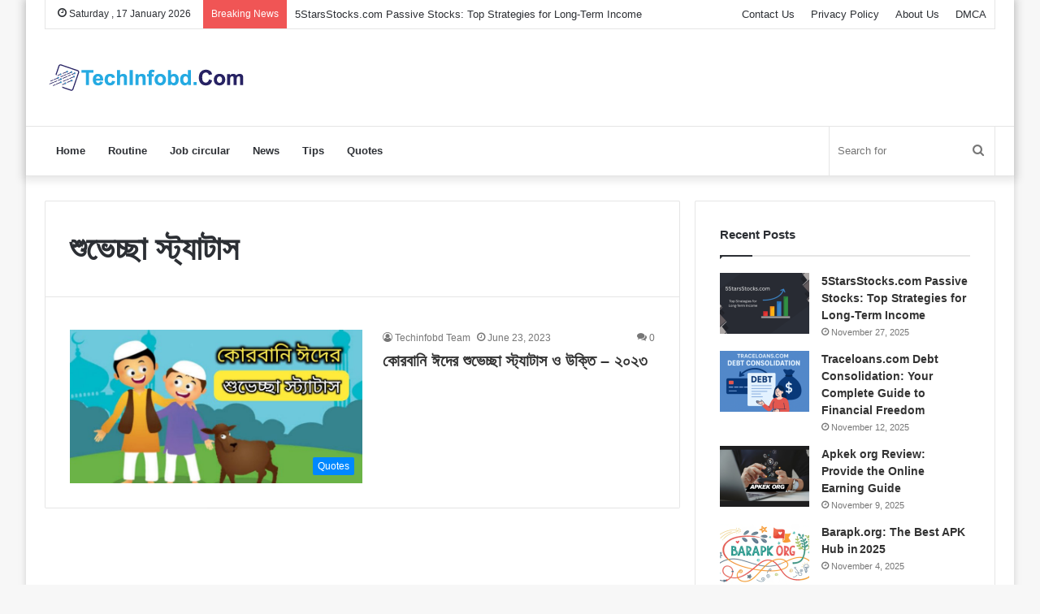

--- FILE ---
content_type: text/html; charset=UTF-8
request_url: https://techinfobd.com/tag/%E0%A6%B6%E0%A7%81%E0%A6%AD%E0%A7%87%E0%A6%9A%E0%A7%8D%E0%A6%9B%E0%A6%BE-%E0%A6%B8%E0%A7%8D%E0%A6%9F%E0%A7%8D%E0%A6%AF%E0%A6%BE%E0%A6%9F%E0%A6%BE%E0%A6%B8/
body_size: 14958
content:
<!DOCTYPE html>
<html lang="en-US" class="" data-skin="light">
<head>
	<meta charset="UTF-8" />
	<link rel="profile" href="http://gmpg.org/xfn/11" />
	<meta name='robots' content='index, follow, max-image-preview:large, max-snippet:-1, max-video-preview:-1' />

	<!-- This site is optimized with the Yoast SEO plugin v21.7 - https://yoast.com/wordpress/plugins/seo/ -->
	<title>শুভেচ্ছা স্ট্যাটাস Archives - Tech Info BD</title>
	<link rel="canonical" href="https://techinfobd.com/tag/শুভেচ্ছা-স্ট্যাটাস/" />
	<meta property="og:locale" content="en_US" />
	<meta property="og:type" content="article" />
	<meta property="og:title" content="শুভেচ্ছা স্ট্যাটাস Archives - Tech Info BD" />
	<meta property="og:url" content="https://techinfobd.com/tag/শুভেচ্ছা-স্ট্যাটাস/" />
	<meta property="og:site_name" content="Tech Info BD" />
	<meta name="twitter:card" content="summary_large_image" />
	<script type="application/ld+json" class="yoast-schema-graph">{"@context":"https://schema.org","@graph":[{"@type":"CollectionPage","@id":"https://techinfobd.com/tag/%e0%a6%b6%e0%a7%81%e0%a6%ad%e0%a7%87%e0%a6%9a%e0%a7%8d%e0%a6%9b%e0%a6%be-%e0%a6%b8%e0%a7%8d%e0%a6%9f%e0%a7%8d%e0%a6%af%e0%a6%be%e0%a6%9f%e0%a6%be%e0%a6%b8/","url":"https://techinfobd.com/tag/%e0%a6%b6%e0%a7%81%e0%a6%ad%e0%a7%87%e0%a6%9a%e0%a7%8d%e0%a6%9b%e0%a6%be-%e0%a6%b8%e0%a7%8d%e0%a6%9f%e0%a7%8d%e0%a6%af%e0%a6%be%e0%a6%9f%e0%a6%be%e0%a6%b8/","name":"শুভেচ্ছা স্ট্যাটাস Archives - Tech Info BD","isPartOf":{"@id":"https://techinfobd.com/#website"},"primaryImageOfPage":{"@id":"https://techinfobd.com/tag/%e0%a6%b6%e0%a7%81%e0%a6%ad%e0%a7%87%e0%a6%9a%e0%a7%8d%e0%a6%9b%e0%a6%be-%e0%a6%b8%e0%a7%8d%e0%a6%9f%e0%a7%8d%e0%a6%af%e0%a6%be%e0%a6%9f%e0%a6%be%e0%a6%b8/#primaryimage"},"image":{"@id":"https://techinfobd.com/tag/%e0%a6%b6%e0%a7%81%e0%a6%ad%e0%a7%87%e0%a6%9a%e0%a7%8d%e0%a6%9b%e0%a6%be-%e0%a6%b8%e0%a7%8d%e0%a6%9f%e0%a7%8d%e0%a6%af%e0%a6%be%e0%a6%9f%e0%a6%be%e0%a6%b8/#primaryimage"},"thumbnailUrl":"https://techinfobd.com/wp-content/uploads/2023/06/কোরবানি-ঈদের-শুভেচ্ছা-স্ট্যাটাস-ও-উক্তি-২০২৩.jpg","breadcrumb":{"@id":"https://techinfobd.com/tag/%e0%a6%b6%e0%a7%81%e0%a6%ad%e0%a7%87%e0%a6%9a%e0%a7%8d%e0%a6%9b%e0%a6%be-%e0%a6%b8%e0%a7%8d%e0%a6%9f%e0%a7%8d%e0%a6%af%e0%a6%be%e0%a6%9f%e0%a6%be%e0%a6%b8/#breadcrumb"},"inLanguage":"en-US"},{"@type":"ImageObject","inLanguage":"en-US","@id":"https://techinfobd.com/tag/%e0%a6%b6%e0%a7%81%e0%a6%ad%e0%a7%87%e0%a6%9a%e0%a7%8d%e0%a6%9b%e0%a6%be-%e0%a6%b8%e0%a7%8d%e0%a6%9f%e0%a7%8d%e0%a6%af%e0%a6%be%e0%a6%9f%e0%a6%be%e0%a6%b8/#primaryimage","url":"https://techinfobd.com/wp-content/uploads/2023/06/কোরবানি-ঈদের-শুভেচ্ছা-স্ট্যাটাস-ও-উক্তি-২০২৩.jpg","contentUrl":"https://techinfobd.com/wp-content/uploads/2023/06/কোরবানি-ঈদের-শুভেচ্ছা-স্ট্যাটাস-ও-উক্তি-২০২৩.jpg","width":1280,"height":672,"caption":"কোরবানি ঈদের শুভেচ্ছা স্ট্যাটাস ও উক্তি - ২০২৩"},{"@type":"BreadcrumbList","@id":"https://techinfobd.com/tag/%e0%a6%b6%e0%a7%81%e0%a6%ad%e0%a7%87%e0%a6%9a%e0%a7%8d%e0%a6%9b%e0%a6%be-%e0%a6%b8%e0%a7%8d%e0%a6%9f%e0%a7%8d%e0%a6%af%e0%a6%be%e0%a6%9f%e0%a6%be%e0%a6%b8/#breadcrumb","itemListElement":[{"@type":"ListItem","position":1,"name":"Home","item":"https://techinfobd.com/"},{"@type":"ListItem","position":2,"name":"শুভেচ্ছা স্ট্যাটাস"}]},{"@type":"WebSite","@id":"https://techinfobd.com/#website","url":"https://techinfobd.com/","name":"Tech Info BD","description":"Get Trendig Info Daily","potentialAction":[{"@type":"SearchAction","target":{"@type":"EntryPoint","urlTemplate":"https://techinfobd.com/?s={search_term_string}"},"query-input":"required name=search_term_string"}],"inLanguage":"en-US"}]}</script>
	<!-- / Yoast SEO plugin. -->


<link rel='dns-prefetch' href='//stats.wp.com' />
<link rel="alternate" type="application/rss+xml" title="Tech Info BD &raquo; Feed" href="https://techinfobd.com/feed/" />
<link rel="alternate" type="application/rss+xml" title="Tech Info BD &raquo; Comments Feed" href="https://techinfobd.com/comments/feed/" />
<link rel="alternate" type="application/rss+xml" title="Tech Info BD &raquo; শুভেচ্ছা স্ট্যাটাস Tag Feed" href="https://techinfobd.com/tag/%e0%a6%b6%e0%a7%81%e0%a6%ad%e0%a7%87%e0%a6%9a%e0%a7%8d%e0%a6%9b%e0%a6%be-%e0%a6%b8%e0%a7%8d%e0%a6%9f%e0%a7%8d%e0%a6%af%e0%a6%be%e0%a6%9f%e0%a6%be%e0%a6%b8/feed/" />
<script type="text/javascript">
window._wpemojiSettings = {"baseUrl":"https:\/\/s.w.org\/images\/core\/emoji\/14.0.0\/72x72\/","ext":".png","svgUrl":"https:\/\/s.w.org\/images\/core\/emoji\/14.0.0\/svg\/","svgExt":".svg","source":{"concatemoji":"https:\/\/techinfobd.com\/wp-includes\/js\/wp-emoji-release.min.js?ver=6.3.7"}};
/*! This file is auto-generated */
!function(i,n){var o,s,e;function c(e){try{var t={supportTests:e,timestamp:(new Date).valueOf()};sessionStorage.setItem(o,JSON.stringify(t))}catch(e){}}function p(e,t,n){e.clearRect(0,0,e.canvas.width,e.canvas.height),e.fillText(t,0,0);var t=new Uint32Array(e.getImageData(0,0,e.canvas.width,e.canvas.height).data),r=(e.clearRect(0,0,e.canvas.width,e.canvas.height),e.fillText(n,0,0),new Uint32Array(e.getImageData(0,0,e.canvas.width,e.canvas.height).data));return t.every(function(e,t){return e===r[t]})}function u(e,t,n){switch(t){case"flag":return n(e,"\ud83c\udff3\ufe0f\u200d\u26a7\ufe0f","\ud83c\udff3\ufe0f\u200b\u26a7\ufe0f")?!1:!n(e,"\ud83c\uddfa\ud83c\uddf3","\ud83c\uddfa\u200b\ud83c\uddf3")&&!n(e,"\ud83c\udff4\udb40\udc67\udb40\udc62\udb40\udc65\udb40\udc6e\udb40\udc67\udb40\udc7f","\ud83c\udff4\u200b\udb40\udc67\u200b\udb40\udc62\u200b\udb40\udc65\u200b\udb40\udc6e\u200b\udb40\udc67\u200b\udb40\udc7f");case"emoji":return!n(e,"\ud83e\udef1\ud83c\udffb\u200d\ud83e\udef2\ud83c\udfff","\ud83e\udef1\ud83c\udffb\u200b\ud83e\udef2\ud83c\udfff")}return!1}function f(e,t,n){var r="undefined"!=typeof WorkerGlobalScope&&self instanceof WorkerGlobalScope?new OffscreenCanvas(300,150):i.createElement("canvas"),a=r.getContext("2d",{willReadFrequently:!0}),o=(a.textBaseline="top",a.font="600 32px Arial",{});return e.forEach(function(e){o[e]=t(a,e,n)}),o}function t(e){var t=i.createElement("script");t.src=e,t.defer=!0,i.head.appendChild(t)}"undefined"!=typeof Promise&&(o="wpEmojiSettingsSupports",s=["flag","emoji"],n.supports={everything:!0,everythingExceptFlag:!0},e=new Promise(function(e){i.addEventListener("DOMContentLoaded",e,{once:!0})}),new Promise(function(t){var n=function(){try{var e=JSON.parse(sessionStorage.getItem(o));if("object"==typeof e&&"number"==typeof e.timestamp&&(new Date).valueOf()<e.timestamp+604800&&"object"==typeof e.supportTests)return e.supportTests}catch(e){}return null}();if(!n){if("undefined"!=typeof Worker&&"undefined"!=typeof OffscreenCanvas&&"undefined"!=typeof URL&&URL.createObjectURL&&"undefined"!=typeof Blob)try{var e="postMessage("+f.toString()+"("+[JSON.stringify(s),u.toString(),p.toString()].join(",")+"));",r=new Blob([e],{type:"text/javascript"}),a=new Worker(URL.createObjectURL(r),{name:"wpTestEmojiSupports"});return void(a.onmessage=function(e){c(n=e.data),a.terminate(),t(n)})}catch(e){}c(n=f(s,u,p))}t(n)}).then(function(e){for(var t in e)n.supports[t]=e[t],n.supports.everything=n.supports.everything&&n.supports[t],"flag"!==t&&(n.supports.everythingExceptFlag=n.supports.everythingExceptFlag&&n.supports[t]);n.supports.everythingExceptFlag=n.supports.everythingExceptFlag&&!n.supports.flag,n.DOMReady=!1,n.readyCallback=function(){n.DOMReady=!0}}).then(function(){return e}).then(function(){var e;n.supports.everything||(n.readyCallback(),(e=n.source||{}).concatemoji?t(e.concatemoji):e.wpemoji&&e.twemoji&&(t(e.twemoji),t(e.wpemoji)))}))}((window,document),window._wpemojiSettings);
</script>
<style type="text/css">
img.wp-smiley,
img.emoji {
	display: inline !important;
	border: none !important;
	box-shadow: none !important;
	height: 1em !important;
	width: 1em !important;
	margin: 0 0.07em !important;
	vertical-align: -0.1em !important;
	background: none !important;
	padding: 0 !important;
}
</style>
	
<link rel='stylesheet' id='wp-block-library-css' href='https://techinfobd.com/wp-includes/css/dist/block-library/style.min.css?ver=6.3.7' type='text/css' media='all' />
<style id='wp-block-library-inline-css' type='text/css'>
.has-text-align-justify{text-align:justify;}
</style>
<style id='wp-block-library-theme-inline-css' type='text/css'>
.wp-block-audio figcaption{color:#555;font-size:13px;text-align:center}.is-dark-theme .wp-block-audio figcaption{color:hsla(0,0%,100%,.65)}.wp-block-audio{margin:0 0 1em}.wp-block-code{border:1px solid #ccc;border-radius:4px;font-family:Menlo,Consolas,monaco,monospace;padding:.8em 1em}.wp-block-embed figcaption{color:#555;font-size:13px;text-align:center}.is-dark-theme .wp-block-embed figcaption{color:hsla(0,0%,100%,.65)}.wp-block-embed{margin:0 0 1em}.blocks-gallery-caption{color:#555;font-size:13px;text-align:center}.is-dark-theme .blocks-gallery-caption{color:hsla(0,0%,100%,.65)}.wp-block-image figcaption{color:#555;font-size:13px;text-align:center}.is-dark-theme .wp-block-image figcaption{color:hsla(0,0%,100%,.65)}.wp-block-image{margin:0 0 1em}.wp-block-pullquote{border-bottom:4px solid;border-top:4px solid;color:currentColor;margin-bottom:1.75em}.wp-block-pullquote cite,.wp-block-pullquote footer,.wp-block-pullquote__citation{color:currentColor;font-size:.8125em;font-style:normal;text-transform:uppercase}.wp-block-quote{border-left:.25em solid;margin:0 0 1.75em;padding-left:1em}.wp-block-quote cite,.wp-block-quote footer{color:currentColor;font-size:.8125em;font-style:normal;position:relative}.wp-block-quote.has-text-align-right{border-left:none;border-right:.25em solid;padding-left:0;padding-right:1em}.wp-block-quote.has-text-align-center{border:none;padding-left:0}.wp-block-quote.is-large,.wp-block-quote.is-style-large,.wp-block-quote.is-style-plain{border:none}.wp-block-search .wp-block-search__label{font-weight:700}.wp-block-search__button{border:1px solid #ccc;padding:.375em .625em}:where(.wp-block-group.has-background){padding:1.25em 2.375em}.wp-block-separator.has-css-opacity{opacity:.4}.wp-block-separator{border:none;border-bottom:2px solid;margin-left:auto;margin-right:auto}.wp-block-separator.has-alpha-channel-opacity{opacity:1}.wp-block-separator:not(.is-style-wide):not(.is-style-dots){width:100px}.wp-block-separator.has-background:not(.is-style-dots){border-bottom:none;height:1px}.wp-block-separator.has-background:not(.is-style-wide):not(.is-style-dots){height:2px}.wp-block-table{margin:0 0 1em}.wp-block-table td,.wp-block-table th{word-break:normal}.wp-block-table figcaption{color:#555;font-size:13px;text-align:center}.is-dark-theme .wp-block-table figcaption{color:hsla(0,0%,100%,.65)}.wp-block-video figcaption{color:#555;font-size:13px;text-align:center}.is-dark-theme .wp-block-video figcaption{color:hsla(0,0%,100%,.65)}.wp-block-video{margin:0 0 1em}.wp-block-template-part.has-background{margin-bottom:0;margin-top:0;padding:1.25em 2.375em}
</style>
<link rel='stylesheet' id='mediaelement-css' href='https://techinfobd.com/wp-includes/js/mediaelement/mediaelementplayer-legacy.min.css?ver=4.2.17' type='text/css' media='all' />
<link rel='stylesheet' id='wp-mediaelement-css' href='https://techinfobd.com/wp-includes/js/mediaelement/wp-mediaelement.min.css?ver=6.3.7' type='text/css' media='all' />
<style id='classic-theme-styles-inline-css' type='text/css'>
/*! This file is auto-generated */
.wp-block-button__link{color:#fff;background-color:#32373c;border-radius:9999px;box-shadow:none;text-decoration:none;padding:calc(.667em + 2px) calc(1.333em + 2px);font-size:1.125em}.wp-block-file__button{background:#32373c;color:#fff;text-decoration:none}
</style>
<style id='global-styles-inline-css' type='text/css'>
body{--wp--preset--color--black: #000000;--wp--preset--color--cyan-bluish-gray: #abb8c3;--wp--preset--color--white: #ffffff;--wp--preset--color--pale-pink: #f78da7;--wp--preset--color--vivid-red: #cf2e2e;--wp--preset--color--luminous-vivid-orange: #ff6900;--wp--preset--color--luminous-vivid-amber: #fcb900;--wp--preset--color--light-green-cyan: #7bdcb5;--wp--preset--color--vivid-green-cyan: #00d084;--wp--preset--color--pale-cyan-blue: #8ed1fc;--wp--preset--color--vivid-cyan-blue: #0693e3;--wp--preset--color--vivid-purple: #9b51e0;--wp--preset--gradient--vivid-cyan-blue-to-vivid-purple: linear-gradient(135deg,rgba(6,147,227,1) 0%,rgb(155,81,224) 100%);--wp--preset--gradient--light-green-cyan-to-vivid-green-cyan: linear-gradient(135deg,rgb(122,220,180) 0%,rgb(0,208,130) 100%);--wp--preset--gradient--luminous-vivid-amber-to-luminous-vivid-orange: linear-gradient(135deg,rgba(252,185,0,1) 0%,rgba(255,105,0,1) 100%);--wp--preset--gradient--luminous-vivid-orange-to-vivid-red: linear-gradient(135deg,rgba(255,105,0,1) 0%,rgb(207,46,46) 100%);--wp--preset--gradient--very-light-gray-to-cyan-bluish-gray: linear-gradient(135deg,rgb(238,238,238) 0%,rgb(169,184,195) 100%);--wp--preset--gradient--cool-to-warm-spectrum: linear-gradient(135deg,rgb(74,234,220) 0%,rgb(151,120,209) 20%,rgb(207,42,186) 40%,rgb(238,44,130) 60%,rgb(251,105,98) 80%,rgb(254,248,76) 100%);--wp--preset--gradient--blush-light-purple: linear-gradient(135deg,rgb(255,206,236) 0%,rgb(152,150,240) 100%);--wp--preset--gradient--blush-bordeaux: linear-gradient(135deg,rgb(254,205,165) 0%,rgb(254,45,45) 50%,rgb(107,0,62) 100%);--wp--preset--gradient--luminous-dusk: linear-gradient(135deg,rgb(255,203,112) 0%,rgb(199,81,192) 50%,rgb(65,88,208) 100%);--wp--preset--gradient--pale-ocean: linear-gradient(135deg,rgb(255,245,203) 0%,rgb(182,227,212) 50%,rgb(51,167,181) 100%);--wp--preset--gradient--electric-grass: linear-gradient(135deg,rgb(202,248,128) 0%,rgb(113,206,126) 100%);--wp--preset--gradient--midnight: linear-gradient(135deg,rgb(2,3,129) 0%,rgb(40,116,252) 100%);--wp--preset--font-size--small: 13px;--wp--preset--font-size--medium: 20px;--wp--preset--font-size--large: 36px;--wp--preset--font-size--x-large: 42px;--wp--preset--spacing--20: 0.44rem;--wp--preset--spacing--30: 0.67rem;--wp--preset--spacing--40: 1rem;--wp--preset--spacing--50: 1.5rem;--wp--preset--spacing--60: 2.25rem;--wp--preset--spacing--70: 3.38rem;--wp--preset--spacing--80: 5.06rem;--wp--preset--shadow--natural: 6px 6px 9px rgba(0, 0, 0, 0.2);--wp--preset--shadow--deep: 12px 12px 50px rgba(0, 0, 0, 0.4);--wp--preset--shadow--sharp: 6px 6px 0px rgba(0, 0, 0, 0.2);--wp--preset--shadow--outlined: 6px 6px 0px -3px rgba(255, 255, 255, 1), 6px 6px rgba(0, 0, 0, 1);--wp--preset--shadow--crisp: 6px 6px 0px rgba(0, 0, 0, 1);}:where(.is-layout-flex){gap: 0.5em;}:where(.is-layout-grid){gap: 0.5em;}body .is-layout-flow > .alignleft{float: left;margin-inline-start: 0;margin-inline-end: 2em;}body .is-layout-flow > .alignright{float: right;margin-inline-start: 2em;margin-inline-end: 0;}body .is-layout-flow > .aligncenter{margin-left: auto !important;margin-right: auto !important;}body .is-layout-constrained > .alignleft{float: left;margin-inline-start: 0;margin-inline-end: 2em;}body .is-layout-constrained > .alignright{float: right;margin-inline-start: 2em;margin-inline-end: 0;}body .is-layout-constrained > .aligncenter{margin-left: auto !important;margin-right: auto !important;}body .is-layout-constrained > :where(:not(.alignleft):not(.alignright):not(.alignfull)){max-width: var(--wp--style--global--content-size);margin-left: auto !important;margin-right: auto !important;}body .is-layout-constrained > .alignwide{max-width: var(--wp--style--global--wide-size);}body .is-layout-flex{display: flex;}body .is-layout-flex{flex-wrap: wrap;align-items: center;}body .is-layout-flex > *{margin: 0;}body .is-layout-grid{display: grid;}body .is-layout-grid > *{margin: 0;}:where(.wp-block-columns.is-layout-flex){gap: 2em;}:where(.wp-block-columns.is-layout-grid){gap: 2em;}:where(.wp-block-post-template.is-layout-flex){gap: 1.25em;}:where(.wp-block-post-template.is-layout-grid){gap: 1.25em;}.has-black-color{color: var(--wp--preset--color--black) !important;}.has-cyan-bluish-gray-color{color: var(--wp--preset--color--cyan-bluish-gray) !important;}.has-white-color{color: var(--wp--preset--color--white) !important;}.has-pale-pink-color{color: var(--wp--preset--color--pale-pink) !important;}.has-vivid-red-color{color: var(--wp--preset--color--vivid-red) !important;}.has-luminous-vivid-orange-color{color: var(--wp--preset--color--luminous-vivid-orange) !important;}.has-luminous-vivid-amber-color{color: var(--wp--preset--color--luminous-vivid-amber) !important;}.has-light-green-cyan-color{color: var(--wp--preset--color--light-green-cyan) !important;}.has-vivid-green-cyan-color{color: var(--wp--preset--color--vivid-green-cyan) !important;}.has-pale-cyan-blue-color{color: var(--wp--preset--color--pale-cyan-blue) !important;}.has-vivid-cyan-blue-color{color: var(--wp--preset--color--vivid-cyan-blue) !important;}.has-vivid-purple-color{color: var(--wp--preset--color--vivid-purple) !important;}.has-black-background-color{background-color: var(--wp--preset--color--black) !important;}.has-cyan-bluish-gray-background-color{background-color: var(--wp--preset--color--cyan-bluish-gray) !important;}.has-white-background-color{background-color: var(--wp--preset--color--white) !important;}.has-pale-pink-background-color{background-color: var(--wp--preset--color--pale-pink) !important;}.has-vivid-red-background-color{background-color: var(--wp--preset--color--vivid-red) !important;}.has-luminous-vivid-orange-background-color{background-color: var(--wp--preset--color--luminous-vivid-orange) !important;}.has-luminous-vivid-amber-background-color{background-color: var(--wp--preset--color--luminous-vivid-amber) !important;}.has-light-green-cyan-background-color{background-color: var(--wp--preset--color--light-green-cyan) !important;}.has-vivid-green-cyan-background-color{background-color: var(--wp--preset--color--vivid-green-cyan) !important;}.has-pale-cyan-blue-background-color{background-color: var(--wp--preset--color--pale-cyan-blue) !important;}.has-vivid-cyan-blue-background-color{background-color: var(--wp--preset--color--vivid-cyan-blue) !important;}.has-vivid-purple-background-color{background-color: var(--wp--preset--color--vivid-purple) !important;}.has-black-border-color{border-color: var(--wp--preset--color--black) !important;}.has-cyan-bluish-gray-border-color{border-color: var(--wp--preset--color--cyan-bluish-gray) !important;}.has-white-border-color{border-color: var(--wp--preset--color--white) !important;}.has-pale-pink-border-color{border-color: var(--wp--preset--color--pale-pink) !important;}.has-vivid-red-border-color{border-color: var(--wp--preset--color--vivid-red) !important;}.has-luminous-vivid-orange-border-color{border-color: var(--wp--preset--color--luminous-vivid-orange) !important;}.has-luminous-vivid-amber-border-color{border-color: var(--wp--preset--color--luminous-vivid-amber) !important;}.has-light-green-cyan-border-color{border-color: var(--wp--preset--color--light-green-cyan) !important;}.has-vivid-green-cyan-border-color{border-color: var(--wp--preset--color--vivid-green-cyan) !important;}.has-pale-cyan-blue-border-color{border-color: var(--wp--preset--color--pale-cyan-blue) !important;}.has-vivid-cyan-blue-border-color{border-color: var(--wp--preset--color--vivid-cyan-blue) !important;}.has-vivid-purple-border-color{border-color: var(--wp--preset--color--vivid-purple) !important;}.has-vivid-cyan-blue-to-vivid-purple-gradient-background{background: var(--wp--preset--gradient--vivid-cyan-blue-to-vivid-purple) !important;}.has-light-green-cyan-to-vivid-green-cyan-gradient-background{background: var(--wp--preset--gradient--light-green-cyan-to-vivid-green-cyan) !important;}.has-luminous-vivid-amber-to-luminous-vivid-orange-gradient-background{background: var(--wp--preset--gradient--luminous-vivid-amber-to-luminous-vivid-orange) !important;}.has-luminous-vivid-orange-to-vivid-red-gradient-background{background: var(--wp--preset--gradient--luminous-vivid-orange-to-vivid-red) !important;}.has-very-light-gray-to-cyan-bluish-gray-gradient-background{background: var(--wp--preset--gradient--very-light-gray-to-cyan-bluish-gray) !important;}.has-cool-to-warm-spectrum-gradient-background{background: var(--wp--preset--gradient--cool-to-warm-spectrum) !important;}.has-blush-light-purple-gradient-background{background: var(--wp--preset--gradient--blush-light-purple) !important;}.has-blush-bordeaux-gradient-background{background: var(--wp--preset--gradient--blush-bordeaux) !important;}.has-luminous-dusk-gradient-background{background: var(--wp--preset--gradient--luminous-dusk) !important;}.has-pale-ocean-gradient-background{background: var(--wp--preset--gradient--pale-ocean) !important;}.has-electric-grass-gradient-background{background: var(--wp--preset--gradient--electric-grass) !important;}.has-midnight-gradient-background{background: var(--wp--preset--gradient--midnight) !important;}.has-small-font-size{font-size: var(--wp--preset--font-size--small) !important;}.has-medium-font-size{font-size: var(--wp--preset--font-size--medium) !important;}.has-large-font-size{font-size: var(--wp--preset--font-size--large) !important;}.has-x-large-font-size{font-size: var(--wp--preset--font-size--x-large) !important;}
.wp-block-navigation a:where(:not(.wp-element-button)){color: inherit;}
:where(.wp-block-post-template.is-layout-flex){gap: 1.25em;}:where(.wp-block-post-template.is-layout-grid){gap: 1.25em;}
:where(.wp-block-columns.is-layout-flex){gap: 2em;}:where(.wp-block-columns.is-layout-grid){gap: 2em;}
.wp-block-pullquote{font-size: 1.5em;line-height: 1.6;}
</style>
<link rel='stylesheet' id='contact-form-7-css' href='https://techinfobd.com/wp-content/plugins/contact-form-7/includes/css/styles.css?ver=5.8.5' type='text/css' media='all' />
<link rel='stylesheet' id='ez-toc-css' href='https://techinfobd.com/wp-content/plugins/easy-table-of-contents/assets/css/screen.min.css?ver=2.0.61' type='text/css' media='all' />
<style id='ez-toc-inline-css' type='text/css'>
div#ez-toc-container .ez-toc-title {font-size: 120%;}div#ez-toc-container .ez-toc-title {font-weight: 500;}div#ez-toc-container ul li {font-size: 95%;}div#ez-toc-container nav ul ul li {font-size: 90;}
.ez-toc-container-direction {direction: ltr;}.ez-toc-counter ul{counter-reset: item ;}.ez-toc-counter nav ul li a::before {content: counters(item, ".", decimal) ". ";display: inline-block;counter-increment: item;flex-grow: 0;flex-shrink: 0;margin-right: .2em; float: left; }.ez-toc-widget-direction {direction: ltr;}.ez-toc-widget-container ul{counter-reset: item ;}.ez-toc-widget-container nav ul li a::before {content: counters(item, ".", decimal) ". ";display: inline-block;counter-increment: item;flex-grow: 0;flex-shrink: 0;margin-right: .2em; float: left; }
</style>
<link rel='stylesheet' id='tie-css-base-css' href='https://techinfobd.com/wp-content/themes/jannah/assets/css/base.min.css?ver=5.4.4' type='text/css' media='all' />
<link rel='stylesheet' id='tie-css-styles-css' href='https://techinfobd.com/wp-content/themes/jannah/assets/css/style.min.css?ver=5.4.4' type='text/css' media='all' />
<link rel='stylesheet' id='tie-css-widgets-css' href='https://techinfobd.com/wp-content/themes/jannah/assets/css/widgets.min.css?ver=5.4.4' type='text/css' media='all' />
<link rel='stylesheet' id='tie-css-helpers-css' href='https://techinfobd.com/wp-content/themes/jannah/assets/css/helpers.min.css?ver=5.4.4' type='text/css' media='all' />
<link rel='stylesheet' id='tie-fontawesome5-css' href='https://techinfobd.com/wp-content/themes/jannah/assets/css/fontawesome.css?ver=5.4.4' type='text/css' media='all' />
<link rel='stylesheet' id='tie-css-style-custom-css' href='https://techinfobd.com/wp-content/themes/jannah/assets/custom-css/style-custom.css?ver=19561' type='text/css' media='all' />
<link rel='stylesheet' id='jetpack_css-css' href='https://techinfobd.com/wp-content/plugins/jetpack/css/jetpack.css?ver=12.9.4' type='text/css' media='all' />
<script type='text/javascript' src='https://techinfobd.com/wp-includes/js/jquery/jquery.min.js?ver=3.7.0' id='jquery-core-js'></script>
<script type='text/javascript' src='https://techinfobd.com/wp-includes/js/jquery/jquery-migrate.min.js?ver=3.4.1' id='jquery-migrate-js'></script>
<link rel="https://api.w.org/" href="https://techinfobd.com/wp-json/" /><link rel="alternate" type="application/json" href="https://techinfobd.com/wp-json/wp/v2/tags/447" /><link rel="EditURI" type="application/rsd+xml" title="RSD" href="https://techinfobd.com/xmlrpc.php?rsd" />
<meta name="generator" content="WordPress 6.3.7" />
<meta name="generator" content="Site Kit by Google 1.116.0" />	<style>img#wpstats{display:none}</style>
		<meta http-equiv="X-UA-Compatible" content="IE=edge">
<meta name="theme-color" content="#0088ff" /><meta name="viewport" content="width=device-width, initial-scale=1.0" /><link rel="icon" href="https://techinfobd.com/wp-content/uploads/2023/08/cropped-techinfobd-Logo-icon-32x32.png" sizes="32x32" />
<link rel="icon" href="https://techinfobd.com/wp-content/uploads/2023/08/cropped-techinfobd-Logo-icon-192x192.png" sizes="192x192" />
<link rel="apple-touch-icon" href="https://techinfobd.com/wp-content/uploads/2023/08/cropped-techinfobd-Logo-icon-180x180.png" />
<meta name="msapplication-TileImage" content="https://techinfobd.com/wp-content/uploads/2023/08/cropped-techinfobd-Logo-icon-270x270.png" />
	<meta name="google-site-verification" content="WSSkvJ5a4eEgtfLMR-sG_QgC9s6p6p9qQrZb8Kwpr0E" />
	
	<script async src="https://pagead2.googlesyndication.com/pagead/js/adsbygoogle.js?client=ca-pub-5542988681976171"
     crossorigin="anonymous"></script>
</head>

<body id="tie-body" class="archive tag tag-447 boxed-layout wrapper-has-shadow block-head-1 magazine1 is-thumb-overlay-disabled is-desktop is-header-layout-3 sidebar-right has-sidebar">



<div class="background-overlay">

	<div id="tie-container" class="site tie-container">

		
		<div id="tie-wrapper">

			
<header id="theme-header" class="theme-header header-layout-3 main-nav-light main-nav-default-light main-nav-below no-stream-item top-nav-active top-nav-light top-nav-default-light top-nav-boxed top-nav-above has-shadow has-normal-width-logo mobile-header-default">
	
<nav id="top-nav"  class="has-date-breaking-menu top-nav header-nav has-breaking-news" aria-label="Secondary Navigation">
	<div class="container">
		<div class="topbar-wrapper">

			
					<div class="topbar-today-date tie-icon">
						Saturday ,  17  January 2026					</div>
					
			<div class="tie-alignleft">
				
<div class="breaking">

	<span class="breaking-title">
		<span class="tie-icon-bolt breaking-icon" aria-hidden="true"></span>
		<span class="breaking-title-text">Breaking News</span>
	</span>

	<ul id="breaking-news-in-header" class="breaking-news" data-type="reveal">

		
							<li class="news-item">
								<a href="https://techinfobd.com/5starsstocks-com-passive-stocks-top-strategies-for-long-term-income/">5StarsStocks.com Passive Stocks: Top Strategies for Long-Term Income</a>
							</li>

							
							<li class="news-item">
								<a href="https://techinfobd.com/traceloans-com-debt-consolidation-your-complete-guide-to-financial-freedom/">Traceloans.com Debt Consolidation: Your Complete Guide to Financial Freedom</a>
							</li>

							
							<li class="news-item">
								<a href="https://techinfobd.com/apkek-org-review-provide-the-online-earning-guide/">Apkek org Review: Provide the Online Earning Guide</a>
							</li>

							
							<li class="news-item">
								<a href="https://techinfobd.com/barapk-org-the-best-apk-hub-in-2025/">Barapk.org: The Best APK Hub in 2025</a>
							</li>

							
							<li class="news-item">
								<a href="https://techinfobd.com/afghanistan-national-cricket-team-vs-england-cricket-team-timeline-key-matches-and-rivalry-overview-2/">Afghanistan National Cricket Team vs England Cricket Team Timeline: Key Matches and Rivalry Overview</a>
							</li>

							
							<li class="news-item">
								<a href="https://techinfobd.com/methocarbamol-uses-dosage-side-effects-and-safety-guide/">Methocarbamol: Uses, Dosage, Side Effects, and Safety Guide</a>
							</li>

							
							<li class="news-item">
								<a href="https://techinfobd.com/khagrachari-under-section-144-blockade-underway/">Khagrachari under Section 144, blockade underway</a>
							</li>

							
							<li class="news-item">
								<a href="https://techinfobd.com/heavy-rains-cause-knee-deep-water-on-various-roads-in-dhaka-causing-severe-suffering-to-city-residents/">Heavy rains cause knee-deep water on various roads in Dhaka, causing severe suffering to city residents</a>
							</li>

							
							<li class="news-item">
								<a href="https://techinfobd.com/roth-401k-max-contribution-2025-limits-catch-up-rules-tax-strategies/">Roth 401k Max Contribution 2025: Limits, Catch-Up Rules &#038; Tax Strategies</a>
							</li>

							
							<li class="news-item">
								<a href="https://techinfobd.com/earthquake-felt-in-various-places-in-bangladesh-and-it-origin-in-assam-india/">Earthquake felt in various places in Bangladesh and it origin in Assam, India</a>
							</li>

							
	</ul>
</div><!-- #breaking /-->
			</div><!-- .tie-alignleft /-->

			<div class="tie-alignright">
				<div class="top-menu header-menu"><ul id="menu-footer-link" class="menu"><li id="menu-item-1075" class="menu-item menu-item-type-post_type menu-item-object-page menu-item-1075"><a href="https://techinfobd.com/contact-us/">Contact Us</a></li>
<li id="menu-item-1076" class="menu-item menu-item-type-post_type menu-item-object-page menu-item-1076"><a href="https://techinfobd.com/privacy-policy/">Privacy Policy</a></li>
<li id="menu-item-1077" class="menu-item menu-item-type-post_type menu-item-object-page menu-item-1077"><a href="https://techinfobd.com/about-us/">About Us</a></li>
<li id="menu-item-3032" class="menu-item menu-item-type-post_type menu-item-object-page menu-item-3032"><a href="https://techinfobd.com/dmca/">DMCA</a></li>
</ul></div>			</div><!-- .tie-alignright /-->

		</div><!-- .topbar-wrapper /-->
	</div><!-- .container /-->
</nav><!-- #top-nav /-->

<div class="container header-container">
	<div class="tie-row logo-row">

		
		<div class="logo-wrapper">
			<div class="tie-col-md-4 logo-container clearfix">
				
		<div id="logo" class="image-logo" >

			
			<a title="Tech Info BD" href="https://techinfobd.com/">
				
				<picture class="tie-logo-default tie-logo-picture">
					<source class="tie-logo-source-default tie-logo-source" srcset="https://techinfobd.com/wp-content/uploads/2023/08/techinfobd-Logo.png">
					<img class="tie-logo-img-default tie-logo-img" src="https://techinfobd.com/wp-content/uploads/2023/08/techinfobd-Logo.png" alt="Tech Info BD" width="250" height="39" style="max-height:39px !important; width: auto;" />
				</picture>
						</a>

			
		</div><!-- #logo /-->

		<div id="mobile-header-components-area_2" class="mobile-header-components"><ul class="components"><li class="mobile-component_menu custom-menu-link"><a href="#" id="mobile-menu-icon" class=""><span class="tie-mobile-menu-icon nav-icon is-layout-1"></span><span class="screen-reader-text">Menu</span></a></li></ul></div>			</div><!-- .tie-col /-->
		</div><!-- .logo-wrapper /-->

		
	</div><!-- .tie-row /-->
</div><!-- .container /-->

<div class="main-nav-wrapper">
	<nav id="main-nav"  class="main-nav header-nav"  aria-label="Primary Navigation">
		<div class="container">

			<div class="main-menu-wrapper">

				
				<div id="menu-components-wrap">

					
					<div class="main-menu main-menu-wrap tie-alignleft">
						<div id="main-nav-menu" class="main-menu header-menu"><ul id="menu-main-menu" class="menu" role="menubar"><li id="menu-item-2577" class="menu-item menu-item-type-custom menu-item-object-custom menu-item-2577"><a href="/">Home</a></li>
<li id="menu-item-1125" class="menu-item menu-item-type-taxonomy menu-item-object-category menu-item-1125"><a href="https://techinfobd.com/category/routine/">Routine</a></li>
<li id="menu-item-1127" class="menu-item menu-item-type-taxonomy menu-item-object-category menu-item-1127"><a href="https://techinfobd.com/category/job-circular/">Job circular</a></li>
<li id="menu-item-1126" class="menu-item menu-item-type-taxonomy menu-item-object-category menu-item-1126"><a href="https://techinfobd.com/category/news/">News</a></li>
<li id="menu-item-1124" class="menu-item menu-item-type-taxonomy menu-item-object-category menu-item-1124"><a href="https://techinfobd.com/category/tips/">Tips</a></li>
<li id="menu-item-1123" class="menu-item menu-item-type-taxonomy menu-item-object-category menu-item-1123"><a href="https://techinfobd.com/category/quotes/">Quotes</a></li>
</ul></div>					</div><!-- .main-menu.tie-alignleft /-->

					<ul class="components">		<li class="search-bar menu-item custom-menu-link" aria-label="Search">
			<form method="get" id="search" action="https://techinfobd.com/">
				<input id="search-input"  inputmode="search" type="text" name="s" title="Search for" placeholder="Search for" />
				<button id="search-submit" type="submit">
					<span class="tie-icon-search tie-search-icon" aria-hidden="true"></span>
					<span class="screen-reader-text">Search for</span>
				</button>
			</form>
		</li>
		</ul><!-- Components -->
				</div><!-- #menu-components-wrap /-->
			</div><!-- .main-menu-wrapper /-->
		</div><!-- .container /-->
	</nav><!-- #main-nav /-->
</div><!-- .main-nav-wrapper /-->

</header>

<div id="content" class="site-content container"><div id="main-content-row" class="tie-row main-content-row">
	<div class="main-content tie-col-md-8 tie-col-xs-12" role="main">

		

			<header class="entry-header-outer container-wrapper">
				<h1 class="page-title">শুভেচ্ছা স্ট্যাটাস</h1>			</header><!-- .entry-header-outer /-->

			
		<div class="mag-box wide-post-box">
			<div class="container-wrapper">
				<div class="mag-box-container clearfix">
					<ul id="posts-container" data-layout="default" data-settings="{'uncropped_image':'jannah-image-post','category_meta':true,'post_meta':true,'excerpt':false,'excerpt_length':'20','read_more':false,'read_more_text':false,'media_overlay':true,'title_length':0,'is_full':false,'is_category':false}" class="posts-items">
<li class="post-item  post-2473 post type-post status-publish format-standard has-post-thumbnail category-quotes category-status tag-449 tag-450 tag-448 tag-447">

	
			<a aria-label="কোরবানি ঈদের শুভেচ্ছা স্ট্যাটাস ও উক্তি &#8211; ২০২৩" href="https://techinfobd.com/kurbani-eider-subeccha-status-o-uktu-2023/" class="post-thumb"><span class="post-cat-wrap"><span class="post-cat tie-cat-3">Quotes</span></span><img width="390" height="205" src="https://techinfobd.com/wp-content/uploads/2023/06/কোরবানি-ঈদের-শুভেচ্ছা-স্ট্যাটাস-ও-উক্তি-২০২৩.jpg" class="attachment-jannah-image-large size-jannah-image-large wp-post-image" alt="কোরবানি ঈদের শুভেচ্ছা স্ট্যাটাস ও উক্তি - ২০২৩" decoding="async" fetchpriority="high" srcset="https://techinfobd.com/wp-content/uploads/2023/06/কোরবানি-ঈদের-শুভেচ্ছা-স্ট্যাটাস-ও-উক্তি-২০২৩.jpg 1280w, https://techinfobd.com/wp-content/uploads/2023/06/কোরবানি-ঈদের-শুভেচ্ছা-স্ট্যাটাস-ও-উক্তি-২০২৩-300x158.jpg 300w, https://techinfobd.com/wp-content/uploads/2023/06/কোরবানি-ঈদের-শুভেচ্ছা-স্ট্যাটাস-ও-উক্তি-২০২৩-1024x538.jpg 1024w, https://techinfobd.com/wp-content/uploads/2023/06/কোরবানি-ঈদের-শুভেচ্ছা-স্ট্যাটাস-ও-উক্তি-২০২৩-768x403.jpg 768w" sizes="(max-width: 390px) 100vw, 390px" /></a>
	<div class="post-details">

		<div class="post-meta clearfix"><span class="author-meta single-author no-avatars"><span class="meta-item meta-author-wrapper meta-author-1"><span class="meta-author"><a href="https://techinfobd.com/author/admin_techinfobd/" class="author-name tie-icon" title="Techinfobd Team">Techinfobd Team</a></span></span></span><span class="date meta-item tie-icon">June 23, 2023</span><div class="tie-alignright"><span class="meta-comment tie-icon meta-item fa-before">0</span></div></div><!-- .post-meta -->
		<h2 class="post-title"><a href="https://techinfobd.com/kurbani-eider-subeccha-status-o-uktu-2023/">কোরবানি ঈদের শুভেচ্ছা স্ট্যাটাস ও উক্তি &#8211; ২০২৩</a></h2>

			</div>
</li>

					</ul><!-- #posts-container /-->
					<div class="clearfix"></div>
				</div><!-- .mag-box-container /-->
			</div><!-- .container-wrapper /-->
		</div><!-- .mag-box /-->
	
	</div><!-- .main-content /-->


	<aside class="sidebar tie-col-md-4 tie-col-xs-12 normal-side" aria-label="Primary Sidebar">
		<div class="theiaStickySidebar">
			<div id="posts-list-widget-3" class="container-wrapper widget posts-list"><div class="widget-title the-global-title"><div class="the-subtitle">Recent Posts</div></div><div class="widget-posts-list-container" ><ul class="posts-list-items widget-posts-wrapper">
<li class="widget-single-post-item widget-post-list tie-standard">

			<div class="post-widget-thumbnail">

			
			<a aria-label="5StarsStocks.com Passive Stocks: Top Strategies for Long-Term Income" href="https://techinfobd.com/5starsstocks-com-passive-stocks-top-strategies-for-long-term-income/" class="post-thumb"><img width="220" height="150" src="https://techinfobd.com/wp-content/uploads/2025/11/5StarsStocks.com-Passive-Stocks-Image-220x150.png" class="attachment-jannah-image-small size-jannah-image-small tie-small-image wp-post-image" alt="5StarsStocks.com Passive Stocks Image.png" decoding="async" loading="lazy" /></a>		</div><!-- post-alignleft /-->
	
	<div class="post-widget-body ">
		<a class="post-title the-subtitle" href="https://techinfobd.com/5starsstocks-com-passive-stocks-top-strategies-for-long-term-income/">5StarsStocks.com Passive Stocks: Top Strategies for Long-Term Income</a>

		<div class="post-meta">
			<span class="date meta-item tie-icon">November 27, 2025</span>		</div>
	</div>
</li>

<li class="widget-single-post-item widget-post-list tie-standard">

			<div class="post-widget-thumbnail">

			
			<a aria-label="Traceloans.com Debt Consolidation: Your Complete Guide to Financial Freedom" href="https://techinfobd.com/traceloans-com-debt-consolidation-your-complete-guide-to-financial-freedom/" class="post-thumb"><img width="220" height="150" src="https://techinfobd.com/wp-content/uploads/2025/11/Traceloans.com-Debt-Consolidation-Photo-220x150.png" class="attachment-jannah-image-small size-jannah-image-small tie-small-image wp-post-image" alt="Traceloans.com Debt Consolidation: Your Complete Guide to Financial Freedom" decoding="async" loading="lazy" /></a>		</div><!-- post-alignleft /-->
	
	<div class="post-widget-body ">
		<a class="post-title the-subtitle" href="https://techinfobd.com/traceloans-com-debt-consolidation-your-complete-guide-to-financial-freedom/">Traceloans.com Debt Consolidation: Your Complete Guide to Financial Freedom</a>

		<div class="post-meta">
			<span class="date meta-item tie-icon">November 12, 2025</span>		</div>
	</div>
</li>

<li class="widget-single-post-item widget-post-list tie-standard">

			<div class="post-widget-thumbnail">

			
			<a aria-label="Apkek org Review: Provide the Online Earning Guide" href="https://techinfobd.com/apkek-org-review-provide-the-online-earning-guide/" class="post-thumb"><img width="220" height="150" src="https://techinfobd.com/wp-content/uploads/2025/11/Apkek-org-Photo-220x150.png" class="attachment-jannah-image-small size-jannah-image-small tie-small-image wp-post-image" alt="Apkek org Review: Provide the Online Earning Guide" decoding="async" loading="lazy" /></a>		</div><!-- post-alignleft /-->
	
	<div class="post-widget-body ">
		<a class="post-title the-subtitle" href="https://techinfobd.com/apkek-org-review-provide-the-online-earning-guide/">Apkek org Review: Provide the Online Earning Guide</a>

		<div class="post-meta">
			<span class="date meta-item tie-icon">November 9, 2025</span>		</div>
	</div>
</li>

<li class="widget-single-post-item widget-post-list tie-standard">

			<div class="post-widget-thumbnail">

			
			<a aria-label="Barapk.org: The Best APK Hub in 2025" href="https://techinfobd.com/barapk-org-the-best-apk-hub-in-2025/" class="post-thumb"><img width="220" height="150" src="https://techinfobd.com/wp-content/uploads/2025/11/Barapk.org-Photo-220x150.png" class="attachment-jannah-image-small size-jannah-image-small tie-small-image wp-post-image" alt="Barapk.org: The Best APK Hub in 2025" decoding="async" loading="lazy" /></a>		</div><!-- post-alignleft /-->
	
	<div class="post-widget-body ">
		<a class="post-title the-subtitle" href="https://techinfobd.com/barapk-org-the-best-apk-hub-in-2025/">Barapk.org: The Best APK Hub in 2025</a>

		<div class="post-meta">
			<span class="date meta-item tie-icon">November 4, 2025</span>		</div>
	</div>
</li>

<li class="widget-single-post-item widget-post-list tie-standard">

			<div class="post-widget-thumbnail">

			
			<a aria-label="Afghanistan National Cricket Team vs England Cricket Team Timeline: Key Matches and Rivalry Overview" href="https://techinfobd.com/afghanistan-national-cricket-team-vs-england-cricket-team-timeline-key-matches-and-rivalry-overview-2/" class="post-thumb"><img width="220" height="150" src="https://techinfobd.com/wp-content/uploads/2025/10/Afghanistan-National-Cricket-Team-vs-England-Cricket-Team-Timeline-Image-220x150.png" class="attachment-jannah-image-small size-jannah-image-small tie-small-image wp-post-image" alt="Afghanistan National Cricket Team vs England Cricket Team Timeline Image.png" decoding="async" loading="lazy" /></a>		</div><!-- post-alignleft /-->
	
	<div class="post-widget-body ">
		<a class="post-title the-subtitle" href="https://techinfobd.com/afghanistan-national-cricket-team-vs-england-cricket-team-timeline-key-matches-and-rivalry-overview-2/">Afghanistan National Cricket Team vs England Cricket Team Timeline: Key Matches and Rivalry Overview</a>

		<div class="post-meta">
			<span class="date meta-item tie-icon">October 18, 2025</span>		</div>
	</div>
</li>
</ul></div><div class="clearfix"></div></div><!-- .widget /--><div id="categories-3" class="container-wrapper widget widget_categories"><div class="widget-title the-global-title"><div class="the-subtitle">Categories</div></div>
			<ul>
					<li class="cat-item cat-item-669"><a href="https://techinfobd.com/category/apps/">Apps</a>
</li>
	<li class="cat-item cat-item-527"><a href="https://techinfobd.com/category/business/">Business</a>
</li>
	<li class="cat-item cat-item-589"><a href="https://techinfobd.com/category/education/">Education</a>
</li>
	<li class="cat-item cat-item-614"><a href="https://techinfobd.com/category/game/">Game</a>
</li>
	<li class="cat-item cat-item-775"><a href="https://techinfobd.com/category/health/">Health</a>
</li>
	<li class="cat-item cat-item-832"><a href="https://techinfobd.com/category/islamic-baby-name/">Islamic Baby Name</a>
</li>
	<li class="cat-item cat-item-2"><a href="https://techinfobd.com/category/job-circular/">job circular</a>
</li>
	<li class="cat-item cat-item-473"><a href="https://techinfobd.com/category/mobile-phone/">Mobile Phone</a>
</li>
	<li class="cat-item cat-item-16"><a href="https://techinfobd.com/category/news/">news</a>
</li>
	<li class="cat-item cat-item-730"><a href="https://techinfobd.com/category/others/">Others</a>
</li>
	<li class="cat-item cat-item-3"><a href="https://techinfobd.com/category/quotes/">Quotes</a>
</li>
	<li class="cat-item cat-item-7"><a href="https://techinfobd.com/category/routine/">Routine</a>
</li>
	<li class="cat-item cat-item-277"><a href="https://techinfobd.com/category/schedule/">schedule</a>
</li>
	<li class="cat-item cat-item-390"><a href="https://techinfobd.com/category/sim-offer/">Sim offer</a>
</li>
	<li class="cat-item cat-item-553"><a href="https://techinfobd.com/category/social-media/">Social Media</a>
</li>
	<li class="cat-item cat-item-860"><a href="https://techinfobd.com/category/sports/">Sports</a>
</li>
	<li class="cat-item cat-item-5"><a href="https://techinfobd.com/category/status/">Status</a>
</li>
	<li class="cat-item cat-item-501"><a href="https://techinfobd.com/category/technology/">Technology</a>
</li>
	<li class="cat-item cat-item-6"><a href="https://techinfobd.com/category/tips/">Tips</a>
</li>
			</ul>

			<div class="clearfix"></div></div><!-- .widget /-->		</div><!-- .theiaStickySidebar /-->
	</aside><!-- .sidebar /-->
	</div><!-- .main-content-row /--></div><!-- #content /-->
<footer id="footer" class="site-footer dark-skin dark-widgetized-area">

	
			<div id="footer-widgets-container">
				<div class="container">
									</div><!-- .container /-->
			</div><!-- #Footer-widgets-container /-->
			
			<div id="site-info" class="site-info site-info-layout-2">
				<div class="container">
					<div class="tie-row">
						<div class="tie-col-md-12">

							<div class="copyright-text copyright-text-first">@ By Techinfobd</div><div class="footer-menu"><ul id="menu-footer-link-1" class="menu"><li class="menu-item menu-item-type-post_type menu-item-object-page menu-item-1075"><a href="https://techinfobd.com/contact-us/">Contact Us</a></li>
<li class="menu-item menu-item-type-post_type menu-item-object-page menu-item-1076"><a href="https://techinfobd.com/privacy-policy/">Privacy Policy</a></li>
<li class="menu-item menu-item-type-post_type menu-item-object-page menu-item-1077"><a href="https://techinfobd.com/about-us/">About Us</a></li>
<li class="menu-item menu-item-type-post_type menu-item-object-page menu-item-3032"><a href="https://techinfobd.com/dmca/">DMCA</a></li>
</ul></div>
						</div><!-- .tie-col /-->
					</div><!-- .tie-row /-->
				</div><!-- .container /-->
			</div><!-- #site-info /-->
			
</footer><!-- #footer /-->



		</div><!-- #tie-wrapper /-->

		
	<aside class=" side-aside normal-side dark-skin dark-widgetized-area appear-from-right" aria-label="Secondary Sidebar" style="visibility: hidden;">
		<div data-height="100%" class="side-aside-wrapper has-custom-scroll">

			<a href="#" class="close-side-aside remove big-btn light-btn">
				<span class="screen-reader-text">Close</span>
			</a><!-- .close-side-aside /-->


			
				<div id="mobile-container">

					
					<div id="mobile-menu" class="hide-menu-icons">
											</div><!-- #mobile-menu /-->

					
				</div><!-- #mobile-container /-->
			

			
		</div><!-- .side-aside-wrapper /-->
	</aside><!-- .side-aside /-->

	
	</div><!-- #tie-container /-->
</div><!-- .background-overlay /-->

<div id="is-scroller-outer"><div id="is-scroller"></div></div><div id="fb-root"></div><script type='text/javascript' src='https://techinfobd.com/wp-content/plugins/contact-form-7/includes/swv/js/index.js?ver=5.8.5' id='swv-js'></script>
<script type='text/javascript' id='contact-form-7-js-extra'>
/* <![CDATA[ */
var wpcf7 = {"api":{"root":"https:\/\/techinfobd.com\/wp-json\/","namespace":"contact-form-7\/v1"},"cached":"1"};
/* ]]> */
</script>
<script type='text/javascript' src='https://techinfobd.com/wp-content/plugins/contact-form-7/includes/js/index.js?ver=5.8.5' id='contact-form-7-js'></script>
<script type='text/javascript' id='ez-toc-scroll-scriptjs-js-extra'>
/* <![CDATA[ */
var eztoc_smooth_local = {"scroll_offset":"30"};
/* ]]> */
</script>
<script type='text/javascript' src='https://techinfobd.com/wp-content/plugins/easy-table-of-contents/assets/js/smooth_scroll.min.js?ver=2.0.61' id='ez-toc-scroll-scriptjs-js'></script>
<script type='text/javascript' src='https://techinfobd.com/wp-content/plugins/easy-table-of-contents/vendor/js-cookie/js.cookie.min.js?ver=2.2.1' id='ez-toc-js-cookie-js'></script>
<script type='text/javascript' src='https://techinfobd.com/wp-content/plugins/easy-table-of-contents/vendor/sticky-kit/jquery.sticky-kit.min.js?ver=1.9.2' id='ez-toc-jquery-sticky-kit-js'></script>
<script type='text/javascript' id='ez-toc-js-js-extra'>
/* <![CDATA[ */
var ezTOC = {"smooth_scroll":"1","visibility_hide_by_default":"","scroll_offset":"30","fallbackIcon":"<span class=\"\"><span class=\"eztoc-hide\" style=\"display:none;\">Toggle<\/span><span class=\"ez-toc-icon-toggle-span\"><svg style=\"fill: #999;color:#999\" xmlns=\"http:\/\/www.w3.org\/2000\/svg\" class=\"list-377408\" width=\"20px\" height=\"20px\" viewBox=\"0 0 24 24\" fill=\"none\"><path d=\"M6 6H4v2h2V6zm14 0H8v2h12V6zM4 11h2v2H4v-2zm16 0H8v2h12v-2zM4 16h2v2H4v-2zm16 0H8v2h12v-2z\" fill=\"currentColor\"><\/path><\/svg><svg style=\"fill: #999;color:#999\" class=\"arrow-unsorted-368013\" xmlns=\"http:\/\/www.w3.org\/2000\/svg\" width=\"10px\" height=\"10px\" viewBox=\"0 0 24 24\" version=\"1.2\" baseProfile=\"tiny\"><path d=\"M18.2 9.3l-6.2-6.3-6.2 6.3c-.2.2-.3.4-.3.7s.1.5.3.7c.2.2.4.3.7.3h11c.3 0 .5-.1.7-.3.2-.2.3-.5.3-.7s-.1-.5-.3-.7zM5.8 14.7l6.2 6.3 6.2-6.3c.2-.2.3-.5.3-.7s-.1-.5-.3-.7c-.2-.2-.4-.3-.7-.3h-11c-.3 0-.5.1-.7.3-.2.2-.3.5-.3.7s.1.5.3.7z\"\/><\/svg><\/span><\/span>"};
/* ]]> */
</script>
<script type='text/javascript' src='https://techinfobd.com/wp-content/plugins/easy-table-of-contents/assets/js/front.min.js?ver=2.0.61-1704197196' id='ez-toc-js-js'></script>
<script type='text/javascript' id='tie-scripts-js-extra'>
/* <![CDATA[ */
var tie = {"is_rtl":"","ajaxurl":"https:\/\/techinfobd.com\/wp-admin\/admin-ajax.php","is_taqyeem_active":"","is_sticky_video":"","mobile_menu_top":"","mobile_menu_active":"area_2","mobile_menu_parent":"","lightbox_all":"","lightbox_gallery":"","lightbox_skin":"dark","lightbox_thumb":"vertical","lightbox_arrows":"","is_singular":"","autoload_posts":"","reading_indicator":"","lazyload":"","select_share":"","select_share_twitter":"","select_share_facebook":"","select_share_linkedin":"","select_share_email":"","facebook_app_id":"5303202981","twitter_username":"","responsive_tables":"","ad_blocker_detector":"","sticky_behavior":"default","sticky_desktop":"","sticky_mobile":"","sticky_mobile_behavior":"default","ajax_loader":"<div class=\"loader-overlay\"><div class=\"spinner-circle\"><\/div><\/div>","type_to_search":"","lang_no_results":"Nothing Found","sticky_share_mobile":"","sticky_share_post":""};
/* ]]> */
</script>
<script type='text/javascript' src='https://techinfobd.com/wp-content/themes/jannah/assets/js/scripts.min.js?ver=5.4.4' id='tie-scripts-js'></script>
<script type='text/javascript' src='https://techinfobd.com/wp-content/themes/jannah/assets/js/desktop.min.js?ver=5.4.4' id='tie-js-desktop-js'></script>
<script defer type='text/javascript' src='https://stats.wp.com/e-202603.js' id='jetpack-stats-js'></script>
<script id="jetpack-stats-js-after" type="text/javascript">
_stq = window._stq || [];
_stq.push([ "view", {v:'ext',blog:'209254729',post:'0',tz:'0',srv:'techinfobd.com',j:'1:12.9.4'} ]);
_stq.push([ "clickTrackerInit", "209254729", "0" ]);
</script>
<script type='text/javascript' src='https://techinfobd.com/wp-content/themes/jannah/assets/js/br-news.js?ver=5.4.4' id='tie-js-breaking-js'></script>


</body>
</html>


<!-- Page cached by LiteSpeed Cache 7.6.2 on 2026-01-17 16:10:56 -->

--- FILE ---
content_type: text/html; charset=utf-8
request_url: https://www.google.com/recaptcha/api2/aframe
body_size: 251
content:
<!DOCTYPE HTML><html><head><meta http-equiv="content-type" content="text/html; charset=UTF-8"></head><body><script nonce="NeVhqEk92XDexbLNHj95AQ">/** Anti-fraud and anti-abuse applications only. See google.com/recaptcha */ try{var clients={'sodar':'https://pagead2.googlesyndication.com/pagead/sodar?'};window.addEventListener("message",function(a){try{if(a.source===window.parent){var b=JSON.parse(a.data);var c=clients[b['id']];if(c){var d=document.createElement('img');d.src=c+b['params']+'&rc='+(localStorage.getItem("rc::a")?sessionStorage.getItem("rc::b"):"");window.document.body.appendChild(d);sessionStorage.setItem("rc::e",parseInt(sessionStorage.getItem("rc::e")||0)+1);localStorage.setItem("rc::h",'1768666258710');}}}catch(b){}});window.parent.postMessage("_grecaptcha_ready", "*");}catch(b){}</script></body></html>